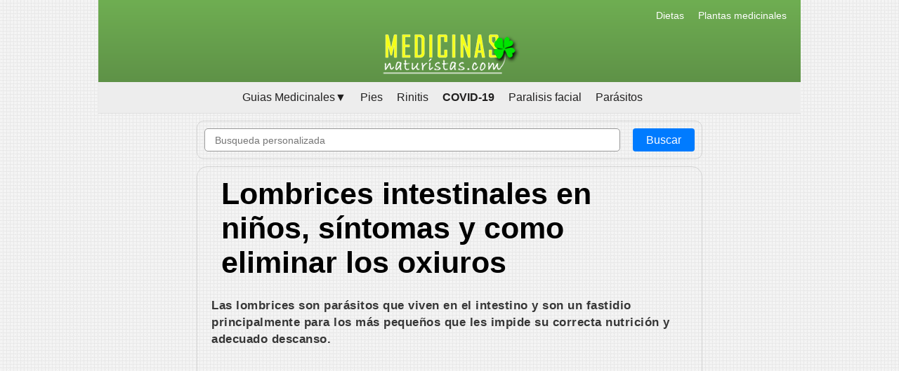

--- FILE ---
content_type: text/html; charset=UTF-8
request_url: https://medicinasnaturistas.com/guia-enfermedades-infantiles/224/lombrices-intestinales-en-ninos-sintomas-y-como-eliminar-los-oxiuros
body_size: 7229
content:
<!DOCTYPE html>
<html>
<head>
<meta content="text/html; charset=utf-8" http-equiv="content-type"/>

<title>Lombrices intestinales en niños, síntomas y como eliminar los oxiuros</title>
<meta name="description" content="Las lombrices son parásitos que viven en el intestino y son un fastidio principalmente para los más pequeños que les impide su correcta nutrición y adecuado descanso." />
<meta name="keywords" content="parasitos" />

<!-- OPEN G-->

<meta property="og:type" content="article"/>
<meta property="og:title" content="Lombrices intestinales en niños, síntomas y como eliminar los oxiuros"/>
<meta property="og:description" content="Las lombrices son parásitos que viven en el intestino y son un fastidio principalmente para los más pequeños que les impide su correcta nutrición y adecuado descanso."/>
<meta property="og:url" content="https://medicinasnaturistas.com/guia-enfermedades-infantiles/224/lombrices-intestinales-en-ninos-sintomas-y-como-eliminar-los-oxiuros"/>
<meta property="og:image" content="https://medicinasnaturistas.com/imagenes/re-paratitos-intestinales.jpg"/>
<meta property="og:site_name" content="Medicinas naturistas"/>

<!-- fin OPEN G-->
<link rel="canonical" href="https://medicinasnaturistas.com/guia-enfermedades-infantiles/224/lombrices-intestinales-en-ninos-sintomas-y-como-eliminar-los-oxiuros"/>

<meta property="fb:admins" content='761843695'/>
<meta property="fb:app_id" content="1842181742727071" />
<meta name="viewport" content="width=device-width, initial-scale=1.0, minimum-scale=1.0, user-scalable=no">
<link rel="stylesheet" href="https://medicinasnaturistas.com/medicinas.css"  />
<meta name="p:domain_verify" content="bb9a2726f68941048675dbae97887d77"/>
<script async src="//pagead2.googlesyndication.com/pagead/js/adsbygoogle.js"></script>
<script>
     (adsbygoogle = window.adsbygoogle || []).push({
          google_ad_client: "ca-pub-4790906895420415",
          enable_page_level_ads: true
     });
</script>               
</head>

<body>
<!--menu-->
<div class='container'>
<header>
<!--menu-->
<div class="menu2">
  <ul>
<li><a href="https://medicinasnaturistas.com/guia-dietas-recetas/">Dietas</a></li>
<li><a href="https://medicinasnaturistas.com/guia-plantas-medicinales/">Plantas medicinales</a></li>

</ul>
</div>
<input type="checkbox" id="btn-menu">
<label for="btn-menu"><img src="https://medicinasnaturistas.com/picture/menu-icon.png" alt="" width="25px" height="25px"></label>
<label for="btn-menu" class="esconder"></label>
<span><a href="https://medicinasnaturistas.com/"><img src="https://medicinasnaturistas.com/picture/medicinasnaturistas.png" alt="medicinas naturistas" /></a></span>
<nav class="menu">
<ul class="nav">
<li><a href="">Guias Medicinales▼</a>

<ul>
<li><a href="https://medicinasnaturistas.com/guia-remedios-naturales/">Remedios caseros</a></li>
<li><a href="https://medicinasnaturistas.com/guia-embarazo/">Embarazo</a></li>
<li><a href="https://medicinasnaturistas.com/guia-enfermedades-infantiles/">Niños</a></li>
<li><a href="https://medicinasnaturistas.com/guia-adolescentes/">Adolescentes</a></li>
<li><a href="https://medicinasnaturistas.com/guia-belleza/">belleza</a></li>
<li><a href="https://medicinasnaturistas.com/guia-dietas-recetas/">Dietas</a></li>
<li><a href="https://medicinasnaturistas.com/guia-plantas-medicinales/">Plantas</a></li>
<li><a href="https://medicinasnaturistas.com/guia-remedios-naturales/16/arcillas-tipos-aporte-medicinal-uso-externo-e-interno">Arcillas</a></li>
<li><a href="https://medicinasnaturistas.com/guia-vinos-medicinales/">Vinos medicinales</a></li>
</ul>


</li>
<li><a href="https://medicinasnaturistas.com/ardor-dolor-pies/">Pies</a></li>
<li><a href="https://medicinasnaturistas.com/rinitis/">Rinitis</a></li>
<li><a href="https://medicinasnaturistas.com/COVID-19/"><strong>COVID-19</strong></a></li>
<li><a href="https://medicinasnaturistas.com/guia-remedios-naturales/275/paralisis-facial-remedios-y-consejos-efectivos">Paralisis facial</a></li>
<li><a href="https://medicinasnaturistas.com/guia-enfermedades-infantiles/224/lombrices-intestinales-en-ninos-sintomas-y-como-eliminar-los-oxiuros">Parásitos</a></li>
<li id="hider"><a href="https://medicinasnaturistas.com/guia-plantas-medicinales/">Plantas</a></li>
<li id="hider"><a href="https://medicinasnaturistas.com/guia-dietas-recetas/">Dietas</a></li>
</ul>
</nav>
<!--Fin Menu-->
</header>
<form action='https://medicinasnaturistas.com/buscador/' method='GET' class='form_search'><input type='text' name='b' placeholder=' Busqueda personalizada' value='' class='text_search'><input type='submit' value='Buscar' class='btn_search'></form><!--fin menu-->

<!--contenido y lateral-->	
<section id='content'>
<article>
<h1>Lombrices intestinales en niños, síntomas y como eliminar los oxiuros</h1><p><strong>Las lombrices son parásitos que viven en el intestino y son un fastidio principalmente para los más pequeños que les impide su correcta nutrición y adecuado descanso.</strong></p>
    <script async src="https://pagead2.googlesyndication.com/pagead/js/adsbygoogle.js"></script>
    <ins class="adsbygoogle"
         style="display:block"
         data-ad-client="ca-pub-4790906895420415"
         data-ad-slot="8134708883"
         data-ad-format="auto"
         data-full-width-responsive="true"></ins>
    <script>(adsbygoogle = window.adsbygoogle || []).push({});</script><div align='center'><img src='https://medicinasnaturistas.com/imagenes/re-paratitos-intestinales.jpg' class='bimg' width='600px' height='400px'></div><div id="subcontenido"><p>Algunas lombrices (oxiuros, de 1 cm de largo), producen picor en el ano de los bebes y ambos no saben qué hacer, ni la madre ni él bebe que se rasca para evitar la comezón, llegando a lastimarse y el oxiuro hasta se pasa a la vagina, con los consiguientes problemas que va desarrollando.</p>
    <script async src="https://pagead2.googlesyndication.com/pagead/js/adsbygoogle.js"></script>
    <ins class="adsbygoogle"
         style="display:block"
         data-ad-client="ca-pub-4790906895420415"
         data-ad-slot="8134708883"
         data-ad-format="auto"
         data-full-width-responsive="true"></ins>
    <script>(adsbygoogle = window.adsbygoogle || []).push({});</script><h6><strong>enfermedades-infantiles</strong> 2018-04-09 13:05:49</h6></div><p>Hay varios tipos de lombrices, pero los m&aacute;s frecuentes llegan al intestino por v&iacute;a oral, cuando uno come verduras, hortalizas contaminadas, tambi&eacute;n cuando no se lavan bien las manos, etc. El gusano joven o adulto utiliza los alimentos que llegan al intestino y crece, al tiempo que produce molestias abdominales (<strong>santwani y taylor, 1998)</strong>. A continuaci&oacute;n, recomendamos varios remedios caseros con los que puede tratar a su ni&ntilde;o para aliviarlo y as&iacute; &eacute;l pueda divertirse con los juegos infantiles videos como cualquier ni&ntilde;o de su edad.</p>

<h2>S&iacute;ntomas de tener par&aacute;sitos</h2>

<p>La manera de c&oacute;mo saber si tengo par&aacute;sitos es a trav&eacute;s de estos s&iacute;ntomas muy comunes:</p>

<ul>
	<li>Poco apetito no hay ganas de comer.</li>
	<li>C&oacute;licos estomacales acompa&ntilde;ado de n&aacute;useas y dolor de cabeza.</li>
	<li>Desanimo, falto de energ&iacute;as.</li>
	<li>Estomago hinchado</li>
	<li>Tez p&aacute;lida y demacrada.</li>
	<li>Rechinar los dientes estando dormido.</li>
	<li>Escozor en el ano.&nbsp;</li>
</ul>

<h2>Como eliminar par&aacute;sitos intestinales con remedios caseros</h2>

<ul>
	<li><strong>Aceite de avellanas:</strong>&nbsp;una cucharada sopera por las ma&ntilde;anas, durante quince d&iacute;as, es buen remedio contra la tenia.</li>
	<li><strong>Ajenjo y naranja:&nbsp;</strong>cocer 5 gr. De ajenjo, 5 gr. De corteza de naranja, 50 gr. De agua. Cocer por media hora para que el remedio casero est&eacute; listo.</li>
	<li><strong>Ajenjo</strong>: remedio casero que consiste en mezclar 1 cucharada de esta planta en un litro de agua hervida y mantener en el fuego por 3 minutos, dejar reposar 10 minutos y darle al ni&ntilde;o lo que desee 3 veces al d&iacute;a. (manfred 1998).</li>
	<li><strong>Ajos:</strong>&nbsp;consumir ajo en las comidas. ajo + 1 vaso de leche.</li>
	<li><strong>Artemisa</strong>: preparar un cocimiento de 10 gramos de ra&iacute;z de artemisa en un litro de agua y tomar 4 tazas al d&iacute;a de este remedio casero.</li>
	<li><strong>Calabaza laxante:</strong>&nbsp;este remedio casero favorece el tr&aacute;nsito intestinal. Hervir un pu&ntilde;ado y medio de hojas de calabaza por litro de agua durante 10 minutos. Dejar reposar durante media hora. Tomar cuatro tazas al d&iacute;a. // calabaza cruda o cocida al vapor. // consumir todos los d&iacute;as por la ma&ntilde;ana semillas de calabaza, unas pocas semillas de calabaza machacadas en el mortero.</li>
    <script async src="https://pagead2.googlesyndication.com/pagead/js/adsbygoogle.js"></script>
    <ins class="adsbygoogle"
         style="display:block"
         data-ad-client="ca-pub-4790906895420415"
         data-ad-slot="8134708883"
         data-ad-format="auto"
         data-full-width-responsive="true"></ins>
    <script>(adsbygoogle = window.adsbygoogle || []).push({});</script><div class='steps'><li><strong>Carb&oacute;n vegetal:&nbsp;</strong>mezclar 1 cucharadita de carb&oacute;n vegetal, que puede encontrarse en farmacias con el zumo de zanahoria en un vaso. Hay que tener cuidado con el carb&oacute;n vegetal, pues es muy vol&aacute;til. D&aacute;rselo al ni&ntilde;o en ayunas durante 9 d&iacute;as.</li>
	<li><strong>Cataplasma: durazno:&nbsp;</strong>las hojas, flores y huesos del melocotonero finamente molido, aplicar sobre el vientre, expulsa los par&aacute;sitos.</li>
	<li><strong>Cebolla:</strong>&nbsp;poner a hervir durante media hora con&nbsp;<strong>cebolla, apio, lim&oacute;n y col,</strong>&nbsp;luego tomar a discreci&oacute;n varias veces al d&iacute;a/ tomar en ayunas 3 &ndash; 6 cucharadas de este remedio casero, que en la noche anterior se puso en una taza de agua con una cebolla en pedazos (pompa, 1984; manfred 1998).</li>
	<li><strong>Ciruela:</strong>&nbsp;las ciruelas act&uacute;an como enema al vaciar los intestinos y ayuda a mantener una buena silueta.</li>
	<li><strong>Clavo de olor:&nbsp;</strong>1 cucharada de cavo de olor, infusi&oacute;n en un litro de agua, por 15 minutos, tomar tres veces al d&iacute;a entre comidas.</li>
	<li><strong>Col:&nbsp;</strong>extracto de col en ayunas.</li>
	<li><strong>Culantro:&nbsp;</strong>tiene poder depurativo del organismo. Tomar en infusi&oacute;n una pizca de frutos secos de culantro por taza de agua, dos veces al d&iacute;a.</li>
	<li><strong>Granada y semillas calabaza:</strong>&nbsp;licuar 50g de granada con 50 g de semillas de calabaza peladas, tomar en ayunas.</li>
	<li><strong>Granada:</strong>&nbsp;hacer el cocimiento de la c&aacute;scara de la granada. // tomar en ayunas el licuado de 50 g de granos de granada, 50 semillas de calabaza y una rama de perejil</li>
	<li><strong>Guayaba:</strong>&nbsp;infusi&oacute;n de 12 gramos de hojas y 30 gramos de frutos verdes de guayaba en un litro de agua hervida caliente. Tomar una taza con las principales comidas.</li>
	<li><strong>Guayabas, lim&oacute;n y hierbabuena:</strong>&nbsp;tomar el cocimiento de 3 guayabas, 3 limones y 3 cogollos de hierbabuena, cocinar durante 5 minutos, tomar 5 veces al d&iacute;a.</li>
	<li><strong>Hinojo y culantro:&nbsp;</strong>ejerce una funci&oacute;n t&oacute;nico estomacal, digestivo, tranquilizante y estimulante. Realizar una infusi&oacute;n al 50% de hinojo y culantro. Tomar media cucharadita por vaso de agua, luego tomar una peque&ntilde;a taza despu&eacute;s de las comidas. Tambi&eacute;n tomar un par de tacitas al d&iacute;a, antes de las comidas de la infusi&oacute;n de un pellizco de frutos por vaso de agua.</li>
	<li><strong>Hinojo y galega:&nbsp;</strong>juntar 30 gr de tintura de hinojo m&aacute;s 30 gr de tintura de galega y echarlas en una botella de vino de un litro. Tomar una copita antes de las comidas (arias 1982).</li>
	<li><strong>Infusi&oacute;n de ajenjo y hierba buena:&nbsp;</strong>esta es muy buena y efectiva en el caso que tuviera la solitaria; tomarlo una vez al d&iacute;a en ayunas.</li>

<div class="video-youtube"><iframe width="560" height="315" src="https://www.youtube.com/embed/YVHHz-edo0A" frameborder="0" allowfullscreen></iframe></div>

	<li><strong>Infusi&oacute;n de hierbabuena:&nbsp;</strong>hervimos un manojo de hierbabuena en el agua durante unos minutos, colamos y servimos.</li>
	<li><strong>Infusi&oacute;n de tomillo, ra&iacute;z de genciana y manzanilla amarga:&nbsp;</strong>ponemos a hervir los tres ingredientes &frac12; cucharadita c/u en el agua durante 10 minutos. Tomar en ayunas durante 9 d&iacute;as en caso de tener entre 9 y 12 a&ntilde;os. Doblar la dosis para adultos y reducirla a la mitad para beb&eacute;s.</li>
	<li><strong>Lim&oacute;n</strong>:&nbsp;triturar 12 pepitas de lim&oacute;n y hervir junto con un vaso de leche. A&ntilde;adir &frac12; cucharadita de miel y tomar en ayunas. Tomar la preparaci&oacute;n por 3-4 d&iacute;as de tratamiento (txumari 2000). Rallar corteza de lim&oacute;n y a&ntilde;adir una pizca de az&uacute;car, tomar una cucharadita.</li>
	<li><strong>Llant&eacute;n, paico o hierbabuena:&nbsp;</strong>en luna menguante dar en ayunas, el cocimiento de llant&eacute;n, paico o hierbabuena, ajenjo y un lim&oacute;n cortar todo en cruz. Despu&eacute;s de hervir, agregar 3 ajos machacados.</li>
	<li><strong>Mandarina:&nbsp;</strong>ayuda a combatir las infecciones y potencia la acci&oacute;n de la vitamina c. Consumir mandarinas habitualmente.</li>
	<li><strong>Mango:&nbsp;</strong>contiene fibra lo que le otorgan propiedades laxantes. Comer mangos verdes a voluntad.</li>
	<li><strong>Manzana:&nbsp;</strong>favorece la eliminaci&oacute;n de l&iacute;quidos corporales y elimina las toxinas que se almacenan en el cuerpo. Consumir manzanas habitualmente.</li>
	<li><strong>Milenrama:&nbsp;</strong>mezclar una cucharada de esta planta en 1 taza de agua hervida y reposar 15 minutos. Darle 2-3 veces al d&iacute;a (txumari 2000).</li>
	<li><strong>Naranja o mandarina:</strong>&nbsp;para combatir la amebiasis se lic&uacute;a medio vaso de jugo de naranja o mandarina con un pocillo tintero de pepas de papaya y un trozo de c&aacute;scara, tomar por 4 d&iacute;as seguidos antes de la primera comida del d&iacute;a.</li>
	<li><strong>Paico:&nbsp;</strong>hacer infusi&oacute;n y tomar 5 tomas al d&iacute;a. 10 gr. De paico, 100 gr. De agua.</li>
	<li><strong>Papaya:</strong>&nbsp;cocinar 30 o 40 pepas de papaya, tomar antes del desayuno de 6 a 10 d&iacute;as.</li>
	<li><strong>Pelo de choclo:&nbsp;</strong>elimina l&iacute;quidos del organismo. Decocci&oacute;n de 50 gramos de barbas de ma&iacute;z por litro de agua durante 20 minutos. Tomar cuatro vasos diarios.</li>
	<li><strong>Perejil:</strong>&nbsp;dos tazas diarias de un cocimiento de semillas u hojas de perejil (50 gramos por cada litro de agua).</li>
	<li><strong>Pi&ntilde;a:</strong>&nbsp;comer pi&ntilde;a antes del desayuno, 10 d&iacute;as.</li>
	<li><strong>Ruda:&nbsp;</strong>preparar<strong>,</strong>&nbsp;5 gr. De ruda, 1 litro de agua. Cocer y tomar 4 tacitas al d&iacute;a. (manfred 1998).</li>
	<li><strong>S&aacute;bila, sen, valeriana y menta:&nbsp;</strong>1taza de agua hervida+ 5 gr de s&aacute;bila + 20 gr de corteza de sen +25 gr de ra&iacute;z valeriana + 30 g de mente. Rehogar por 10 minutos y tomar.</li>
	<li><strong>Semilla de aguacate:&nbsp;</strong>partir la semilla de aguacate en un almirez y hervirlo en agua 5 minutos a fuego lento. A continuaci&oacute;n, se deja posar unos minutos y se cuela. Tomar una tacita diaria de este cocimiento.</li>
	<li><strong>Semillas de calabaza:&nbsp;</strong>comer las semillas de calabaza sin c&aacute;scara a voluntad. Elimina la tenia. Para expulsar la tenia machacar 50 gramos de semillas frescas, mezclarlas con az&uacute;car o miel y con agua. Comer la mezcla como &uacute;nica comida del d&iacute;a, repartida en tres porciones correspondientes al desayuno, merienda y cena. Despu&eacute;s de unas horas de reposo, se deben controlar las deposiciones para ver si se ha expulsado el par&aacute;sito. En caso de no haberlo hecho, repetir el tratamiento otro d&iacute;a&nbsp;(txumari 2000). Este tratamiento tambi&eacute;n es bueno para la variedad oxiuro vermicular, que habita generalmente en la terminaci&oacute;n del intestino, desarrollando intensa comez&oacute;n; a veces se moviliza hacia la vagina de la ni&ntilde;a, generando desesperaci&oacute;n en ella (carvajal, 1957)</li>
	<li><strong>Tarwi:&nbsp;</strong>tomar la decocci&oacute;n en ayunas.</li>
	<li><strong>Tomillo:&nbsp;</strong>una cucharadita de tomillo en una taza de agua, tomar en ayunas y otras dos durante el d&iacute;a.</li>
	<li><strong>Tratamiento completo para la tenia:&nbsp;</strong>purgar en la noche con aceite de ricino (3 cucharadas grandes). En la ma&ntilde;ana siguiente tomar en ayunas 50 gr de semillas de calabaza molidas y mezcladas con az&uacute;car. Dos horas despu&eacute;s tomar la segunda dosis de aceite de ricino. Si aun con este tratamiento no sale la tenia, se preparar&aacute; un macerado de la ra&iacute;z de la granada (50 gr) que se dejan toda la noche en 500 ml de agua, luego hervir por algunos minutos, finalmente tomarlo cada 15 minutos, el cocimiento de la granada. Se aconseja no tirar de la tenia, sino dejarlo salir espont&aacute;neamente (carvajal, 1957).</li>
	
</ul><h2>¡Esto también te va interesar!</h2><section class="galeria"><div><a href='https://medicinasnaturistas.com/guia-enfermedades-infantiles/494/pediculosis-infantil-como-eliminar-piojos-y-liendres'><img src='https://medicinasnaturistas.com/imagenes/efi-pediculosis-piojitos.jpg' alt='Pediculosis infantil, como eliminar piojos y liendres'><h1>Pediculosis infantil, como eliminar piojos y liendres</h1></a></div><br><div><a href='https://medicinasnaturistas.com/guia-dietas-recetas/449/caldo-verde-de-paico-medicinal'><img src='https://medicinasnaturistas.com/imagenes/recetas-caldo-sopa-verde-paico.jpg' alt='Caldo verde de paico medicinal'><h1>Caldo verde de paico medicinal</h1></a></div><br><div><a href='https://medicinasnaturistas.com/guia-remedios-naturales/567/parasitismo-intestinal-y-sus-terminologias'><img src='https://medicinasnaturistas.com/imagenes/re-parasitos-terminologia.jpg' alt='Parasitismo intestinal y sus terminologías'><h1>Parasitismo intestinal y sus terminologías</h1></a></div><br><div><a href='https://medicinasnaturistas.com/guia-enfermedades-infantiles/565/giardiasis-infecciones-por-parasitos-intestinales'><img src='https://medicinasnaturistas.com/imagenes/efi-giardiasis.jpg' alt='Giardiasis infecciones por parásitos intestinales'><h1>Giardiasis infecciones por parásitos intestinales</h1></a></div><br><div><a href='https://medicinasnaturistas.com/guia-plantas-medicinales/103/paico-planta-medicinal-para-parasitos-y-malestares-menstruales'><img src='https://medicinasnaturistas.com/imagenes/pl-paico.jpg' alt='Paico planta medicinal para parásitos y malestares menstruales'><h1>Paico planta medicinal para parásitos y malestares menstruales</h1></a></div><br></section></div></article>

<h2>Deseas ayudar a la web medicinasnaturistas!</h2>
<p><strong><em>Medicinas naturistas</em></strong> es una comunidad sin &aacute;nimo de lucro que se apoya en subvenciones y donaciones de personas agradecidas por nuestras publicaciones. <em><strong>Si donan unos d&oacute;lares</strong></em> o compartes nuestras publicaciones, estan colaborando con la supervivencia de este portal y la difusion de alternativas naturales como complemento para pacientes con alguna enfermedad o personas saludables que quieren cuidar su salud.</p><br>
<section class="galeria">
        <!-- Facebook -->
        <div>
        <a href="http://www.facebook.com/sharer.php?u=http://www.medicinasnaturistas.com/guia-enfermedades-infantiles/224/lombrices-intestinales-en-ninos-sintomas-y-como-eliminar-los-oxiuros">
            <img src="https://medicinasnaturistas.com/picture/facebook-icon.jpg" alt="compartir en facebook"/>
        </a>
        </div>
         <!-- donar -->
         <div>
        <a href="#">
        <form action="https://www.paypal.com/cgi-bin/webscr" method="post" target="_top">
<input type="hidden" name="cmd" value="_s-xclick">
<input type="hidden" name="hosted_button_id" value="FWBEHCJEF2AZJ">
<input type="image" src="https://medicinasnaturistas.com/picture/donar-icon.jpg" width="100%" border="0" name="submit" alt="PayPal - The safer, easier way to pay online!">
</form>

        </a>
        </div>
    </section>
    <script>
     var lba = document.getElementsByClassName("social-button")
     function myPopup() {
            window.open(this.href, 'mywin',
                    'left=20,top=20,width=500,height=500,toolbar=1,resizable=0');
            event.preventDefault();
            return false;
        }
        for (var i = 0; i < lba.length; i++) {
            lba[i].addEventListener("click", myPopup, false);
        }  </script>

<hr><p><span style="font-size:11px"><em><strong>Esta informaci&oacute;n ha sido creada con el fin de dar a conocer alternativas distintas en la lucha de enfermedades</strong></em>, mas no pretende sustituir a su m&eacute;dico o a la medicina alop&aacute;tica. tampoco exonera o sustituye la consulta a un m&eacute;dico naturista.<strong><em> Se recomienda consultar con su m&eacute;dico antes de usar esta informaci&oacute;n.</em></strong><em></em></span></p><hr>

<!--SE REPITE ARTICLE-->
<!--comentarios-->
<h2>Comentarios</h2>
<div id="fb-root"></div>
<script>(function(d, s, id) {
  var js, fjs = d.getElementsByTagName(s)[0];
  if (d.getElementById(id)) return;
  js = d.createElement(s); js.id = id;
  js.src = "//connect.facebook.net/es_LA/sdk.js#xfbml=1&version=v2.8&appId=1842181742727071";
  fjs.parentNode.insertBefore(js, fjs);
}(document, 'script', 'facebook-jssdk'));</script>

<div class='fb-comments' data-href='https://medicinasnaturistas.com/guia-enfermedades-infantiles/224/lombrices-intestinales-en-ninos-sintomas-y-como-eliminar-los-oxiuros' data-width='100%' data-numposts='9' data-colorscheme='light'></div>
<!--Fcomentarios-->
</section>
<!--fin del contenido-->


<!--lateral-->		
<!--fin lateral-->
		
<footer>
<p> &copy; 2008-2023 medicinasnaturistas All rights reserved the content is copyrighted to MGAinformatik | Bibliograf&iacute;a | <a href="https://medicinasnaturistas.com/dietas_alimentacion_alimentos_recetas_de_cocina/dietas_a.php">visit old web</a></p>
<br/>
		<br/>
        <br/>
        <br/>
<!--MENU responsive 
	<script src="https://medicinasnaturistas.com/js/jquery-rs.js"></script>
	<script src="https://medicinasnaturistas.com/js/main-rs.js"></script>	
FIN NENU-->
<!--analit-->
<script>
  (function(i,s,o,g,r,a,m){i['GoogleAnalyticsObject']=r;i[r]=i[r]||function(){
  (i[r].q=i[r].q||[]).push(arguments)},i[r].l=1*new Date();a=s.createElement(o),
  m=s.getElementsByTagName(o)[0];a.async=1;a.src=g;m.parentNode.insertBefore(a,m)
  })(window,document,'script','https://www.google-analytics.com/analytics.js','ga');
  ga('create', 'UA-56880310-3', 'auto');
  ga('send', 'pageview');
</script>
<!--analitend-->
<!--Gsearch-->
<script>
  (function() {
    var cx = '014026721865377299563:94cf0qdrwye';
    var gcse = document.createElement('script');
    gcse.type = 'text/javascript';
    gcse.async = true;
    gcse.src = 'https://cse.google.com/cse.js?cx=' + cx;
    var s = document.getElementsByTagName('script')[0];
    s.parentNode.insertBefore(gcse, s);
  })();
</script>
<!--End-->
</footer></div>
</body>
</html>

--- FILE ---
content_type: text/html; charset=utf-8
request_url: https://www.google.com/recaptcha/api2/aframe
body_size: 111
content:
<!DOCTYPE HTML><html><head><meta http-equiv="content-type" content="text/html; charset=UTF-8"></head><body><script nonce="_0ddhoMiRP9aiHlvlXDqLg">/** Anti-fraud and anti-abuse applications only. See google.com/recaptcha */ try{var clients={'sodar':'https://pagead2.googlesyndication.com/pagead/sodar?'};window.addEventListener("message",function(a){try{if(a.source===window.parent){var b=JSON.parse(a.data);var c=clients[b['id']];if(c){var d=document.createElement('img');d.src=c+b['params']+'&rc='+(localStorage.getItem("rc::a")?sessionStorage.getItem("rc::b"):"");window.document.body.appendChild(d);sessionStorage.setItem("rc::e",parseInt(sessionStorage.getItem("rc::e")||0)+1);localStorage.setItem("rc::h",'1768997589588');}}}catch(b){}});window.parent.postMessage("_grecaptcha_ready", "*");}catch(b){}</script></body></html>

--- FILE ---
content_type: text/css
request_url: https://medicinasnaturistas.com/medicinas.css
body_size: 3196
content:
@charset "utf-8";
html, body, div, span, applet, object, iframe,h1, h2, h3, h4, h5, h6, p, blockquote, pre,a, abbr, acronym, address, big, cite, code,del, dfn, em, img, ins, kbd, q, s, samp,small, strike, strong, sub, sup, tt, var,b, u, i, center,dl, dt, dd, ol, ul, li,fieldset, form, label, legend,table, caption, tbody, tfoot, thead, tr, th, td,article, aside, canvas, details, embed,figure, figcaption, footer, header, hgroup,menu, nav, output, ruby, section, summary,time, mark, audio, video{margin:0;padding:0;border:0;font-size:100%;font:inherit;vertical-align:baseline;}
/* HTML5 display-role reset for older browsers */
article, aside, details, figcaption, figure,footer, header, hgroup, menu, nav, section{display: block;}
body {line-height: 1;}
ol, ul {list-style: none;}
blockquote, q {quotes: none;}
blockquote:before, blockquote:after,q:before, q:after{content: '';content: none;}
table {border-collapse: collapse;border-spacing: 0;}
.limpiar:after{content:"";display:block;height:0;clear:both;visibility:hidden;}
.limpiar{display:inline-block;}
.limpiar{display:block;}
* html .limpiar{height:1px;}
/**end**/
/*menu*/
header{ width:100%; height:auto; background-color: #588743; background-image: linear-gradient(#6fae52, #588743);}
header nav { background-color:#EDEDED;}
#btn-menu{ display:none;}
header label{ display:none; width:30px; height:30; padding:15px 40px 10px 14px; z-index:10000000000;}
header label:hover{cursor:pointer; background:#FF0004;}
header span{display:inherit; text-align:center;}
.menu ul{ margin:0px;list-style:none;padding:0px;display:flex; border-bottom:1px solid #DFDFDF;
/*flex-direction:row; por defecto es row*/
justify-content:center; /*a la izquierda centro o derecha, al final flex-end*/}
.menu li{ margin-bottom:10px;}
.menu li a{ display:block; padding:10px 20px 0px 0px; color:#212020; text-decoration:none; font-size:1rem;}
/*.menu li:hover{ text-decoration:underline; color:#DC1115; }*/
.nav li ul a{color:#fff;text-decoration:none;display:block; /*padding:10px 15px;*/}
.nav li ul a:hover{color:#f4ff17;/*background-color:#434343;*/}
.nav > li {float:left;}
.nav li ul{display:none;position:absolute;min-width:140px;background-color:#5b9442;border-radius: 6px;margin-top:0px;}
.nav li ul li a{ color:#FFF; font-size: 14px; padding-left:10px;}
.nav li:hover > ul{display:block;}
.menu2 ul{ margin:0px;list-style:none;padding:0px;display:flex;
/*flex-direction:row; por defecto es row*/
justify-content:flex-end; /*a la izquierda centro o derecha, al finalflex-end*/}
.menu2 li{ margin-bottom:10px;}
.menu2 li a{display:block; padding:10px 20px 0px 0px; color:#FFFFFF; text-decoration:none; font-size:0.9rem;}
.esconder{ display:none;}
#hider{display:none;}/*nuevo*/
/*end*/
*{-webkit-box-sizing: border-box; -moz-box-sizing: border-box;	box-sizing: border-box;}
body{font-size:1rem; line-height:1.5rem; color:rgba(55,55,55,1.00); font-weight: normal; word-wrap: break-word; zoom: 1; font-family:Arial, sans-serif;background:url(https://medicinasnaturistas.com/picture/bg.png);}
strong{font-weight:bold;}
p{padding:14px 0px 10px 0px; line-height: 1.5rem; letter-spacing: 0.5px; font-size: 16.5px;}
h1{font-size:2.7em; color:black;line-height:normal;font-weight:700;margin:14px 0px 10px 14px;}
h1 a{text-decoration:none;color:#333;}
h1 a:hover{text-decoration:none;color:#3876cb;}
h2{font-size: 1.9em; color:black;font-weight:700;line-height:normal;margin:40px 0px 0px 0px;}
h2 a{text-decoration:none;}
h3{font-size:19px; font-weight:bold;color:#CE0000; margin-top:37px; margin-bottom:3px; line-height:normal;}
h6{font-size:9px;}
.container{margin:0 auto;width:80%;max-width:1000px;overflow:hidden;box-sizing:border-box;}
#content{max-width:720px;margin: 0 auto; padding: 0px 20px 20px 20px; border: solid 1px rgba(175, 175, 175, 0.432);border-radius: 15px; margin-bottom: 10px; margin-top: 10px;}
#contentcat{/*width:70%; float:right;*/ margin:0 auto; margin-top:10px;margin-bottom:10px;border-radius:10px;max-width:720px;padding: 0px 5px 20px 5px;border:1px solid rgba(175, 175, 175, 0.432);}
#subcontenido{border:solid 9px #4525; padding: 1px 20px 15px 20px;margin-top: 15px; margin-bottom: 15px;}
#sidebar{float:left;width:30%;min-width:180px;}
.lateraladd{text-align:center; margin-top:10px;}
.addlateral-fix {position:fixed;z-index:1000;top:0;}
#logo{margin:10px 0px 0px 10px;display:block;width:166px;float:left;}
.roundEdge{border-radius: 6px;-moz-border-radius: 6px;-webkit-border-radius: 6px;}
.cimg{border:0px solid #CCC; padding:6px 9px 0 0;}
.bimg{ width:100%; height:auto; border:1px solid #CCC;padding:9px;background:#fff; margin-top:5px;}
footer{clear:both;width:100%;border-top:3px solid #333333;}
#content ul{list-style:disc;height:auto;padding:0px;margin:0px;}
#content ul li{font-size:15px;font-weight:normal;padding:2px 0px 0px 0px;margin:10px 0px 10px 33px;border-bottom:solid 1px #d2d2d2;}
#content ul li a{color:#176092;text-decoration:none;text-align:center;min-width:100px;}
#content ul li a:hover{color:#333333;text-decoration:underline;}
#content ol{list-style:decimal;height:auto;padding:0px;margin:0px; border:solid 1px lightsteelblue;}
#content ol li{font-size:15px;font-weight:normal;padding:0px 0px 0px 0px;margin:0px 0px 1px 33px;}
#content ol li a{color:#176092;text-decoration:none;text-align:center;min-width:100px;}
#content ol li a:hover{color:#333333;text-decoration:underline;}
#contentcat ul{list-style:disc;height:auto;padding:0px;margin:0px;}
#contentcat ul li{font-size:15px;font-weight:normal;padding:2px 0px 0px 0px;margin:10px 0px 10px 33px;border-bottom:solid 1px #d2d2d2;}
#contentcat ul li a{color:#176092;text-decoration:none;text-align:center;min-width:100px;}
#contentcat ul li a:hover{color:#333333;text-decoration:underline;}
#contentcat ol{list-style:decimal;height:auto;padding:0px;margin:0px; border:solid 1px lightsteelblue;}
#contentcat ol li{font-size:15px;font-weight:normal;padding:0px 0px 0px 0px;margin:0px 0px 1px 33px;}
#contentcat ol li a{color:#176092;text-decoration:none;text-align:center;min-width:100px;}
#contentcat ol li a:hover{color:#333333;text-decoration:underline;}
#sidebar ul{list-style:outside;height:auto;padding:0px;margin-left:20px;}
#sidebar ul li{font-size:14px;font-weight:lighter;margin-bottom:15px;border-bottom:solid 1px #d2d2d2;}
#sidebar ul li a{color:#176092;text-decoration:none;text-align:center;min-width:100px;}
#sidebar ul li a:hover{color:#333333;text-decoration:underline;}
#content .steps{ padding:0; margin:0}
#content .steps ol {list-style-type: none;border:none;/* margin: 0 0 1.5rem -2.5rem;*/}
#content .steps ol li:before {content: counter(step-counter);font-size: 1.1rem;background-color:#ccc;color:#fff;font-weight:bold;padding: 4px 5px 3px;border-radius:3px;font-family:"Lato", serif;display:block;min-width:40px;text-align:center;position:absolute;top:3px;left:0;}

#content .steps ol li {counter-increment: step-counter;margin: 0 0 1.5rem -2.5rem;padding: 0 5px 0 55px;/*font-family: "Lora", serif;*/font-family:sans-serif;position: relative;}
#content .steps ol {display: block;/*list-style-type: decimal;*/-webkit-margin-before: 1em;-webkit-margin-after: 1em;-webkit-margin-start: 0px;-webkit-margin-end: 0px;-webkit-padding-start:40px;}
/*4 LastPost*/
.view{ width:25%;border:0px solid #CCC; padding:6px; float:left; margin-top:1px;}
.viewcaption{ width:100%; height:50px; padding:1px 0px 0px 10px; background-color:#588743; color:#FFF;}
.viewcaption a { font-size:13px; color:#FFF; text-decoration:none; font-weight:bold; font-style:italic;}
.viewcaption a:hover { color:#FF9;}
.ximg2{ width:100%; height:130px;}

/*1lastpost*/
.lastpost{ width:100%; padding:6px; float:left; margin-top:1px;}
.viewcaption2{ width:100%; min-height:100px; height:auto; padding:10px 0px 0px 10px; background-color:#000000; color:#FFF;}
.viewcaption2 a{color:#FFF; text-decoration:none;}
.viewcaption2 h2{ margin:10px 0px 0px 0px;}
.addindex { width:30%; padding:6px; float:right; margin-top:1px;}
.ximg3 {width:100%; height:auto;}

/*4 LastPost*/
.video{ width:50%;border:0px solid #CCC; padding:6px; float:left; margin-top:1px;}
.videocaption{ width:100%; height:50px; padding:10px 0px 0px 10px; background-color:#588743; color:#FFF;}
.videocaption a { font-size:13px; color:#FFF; text-decoration:none; font-weight:bold; font-style:italic;}
.videocaption a:hover { color:#FF9;}
.xvideo{ width:100%; height:100%;}
/*youtube*/
.video-youtube{height:0;padding-bottom:56.25%;padding-top:25px;position:relative;width:100%;max-width: 640px;margin: 0 auto;}
.video-youtube iframe{position:absolute;top:0;left:0;width:100%;height:100%;}
/*Lat*/
.latinteres{ width:100%; height:auto;border:1px solid #CCC; margin-top:1px; background-color:#E3E3E3;}
.latimg{width:100%;}
.latinteres a {width:100%; text-decoration:none; color:#313131;}
.latinteres h2 {margin:0px 0px 5px 10px; font-size:20px; line-height:25px; }
.latinteres a:hover{text-decoration:underline;}
.latimg2{width:30%; padding-left:5px;}
.latinteres span{float:right; width:69%; margin-top:6px; overflow: hidden; height:44px;}
.latinteres a:hover span{ text-decoration:underline;}

/*galeria*/
section.galeria {padding: .5vw;font-size: 0;-ms-flex-wrap:wrap;-ms-flex-direction:column;-webkit-flex-flow: row wrap;flex-flow: row wrap;display: -webkit-box;display: flex;display:-ms-flexbox;margin: 1%; box-sizing:border-box; width:100%; margin:0 auto; padding-top:0;}
section.galeria div {-webkit-box-flex: auto;-ms-flex: auto;flex: auto;width: 180px;margin: 2vw .5vw .0vw .5vw;border: 1px solid #ddd;background-color:#EFEBEB;}
section.galeria div img {width: 100%;height: auto;}
section.galeria div h1{width: 100%;height:auto;font-size:1.05rem; margin:10px 0px 10px 0px;text-align:center;}	  
section.galeria div p{width: 100%;height: auto;margin:0 !important;font-size:14px;}
section.galeria div a{text-decoration:none; color:#444444; text-align:center;}
@media screen and (max-width: 400px){
section.galeria div { margin: 2vw .5vw 2vw .5vw; }
section.galeria { padding: 0;}
}
/*end*/
@media screen and (max-height:400px){
	.menu { bottom:0rem !important;}/*escondido*/}
@media screen and (max-width:800px){
	#buscador {padding-top:46px;padding-bottom:10px;width:100%;}
	#logo{display:none;}
	#buscador2{display:none;}
	.container{width:100%;padding-top:2px;}	
	#content{width:100%;}
	#contentcat{width:100%;}
	#sidebar{display:none;}
	.lateraladd{display:none;}
	.addlateral-fix {display:none;}
	footer{clear:both;width:100%;}
	.view{width:50%;height:auto;float:left;}
	.lastpost{width:100%;height:auto;}
	.addindex{width:100%; height:auto;}
	.latimg{width:80%; margin-left:35px;}
	.latinteres span{ font-size:18px;}	
	/**menu**/
	.menu2{ display:none;}
	header span{ padding-top:7px;}
	header label{ background-color:rgba(255,0,4,1.00);display:block; position:fixed; bottom:4rem; right:1rem;z-index: 1000000000; }
	.menu {position:fixed;background-color: #588743; background-image: linear-gradient(#6fae52, #588743);width:207;margin-right:-90%; bottom:8rem;right:1rem;transition:all 0.25s;z-index: 1000000000;}/*escondido*/
		.menu ul{flex-direction:column;}
		.menu li{ border-bottom:1px solid #EFEFEF;padding:10px 33px; margin:0px}
		.menu li a{ color:#fff; padding:0px; margin:0px;}
	#btn-menu:checked ~ .menu{margin:0px; bottom:8rem; right:1rem; position:fixed;} /*el menu que aparece*/
	#btn-menu:checked ~ .esconder{display:block;opacity:0.75; right:0px;position:fixed;height:100%;width:100%;top:0;background:#000000; border-radius:6px}
	#hider{ display:block;} /*newvo*/
	/*end*/}
/****************Buscador***********/
.form_search{display:flex;background:initial;padding:10px;border-radius:10px;max-width:720px; margin: 0 auto; margin-top: 10px; border:1px solid rgba(175, 175, 175, 0.432);}
.form_search .btn_search{background: #1faac8;border: 0;cursor: pointer;margin-left: 18px;width:100px;height: 33px;padding: .375rem .75rem;border-radius: .25rem;background-color: #007bff;color: #fff;font-size: medium;transition: background-color .15s ease-in-out;}
.form_search .text_search{width: 100%;border:1px solid #999;border-radius:5px;padding-left:10px;font-size:14px;-webkit-appearance:none;}
/*end buscador*/




--- FILE ---
content_type: text/plain
request_url: https://www.google-analytics.com/j/collect?v=1&_v=j102&a=1174967933&t=pageview&_s=1&dl=https%3A%2F%2Fmedicinasnaturistas.com%2Fguia-enfermedades-infantiles%2F224%2Flombrices-intestinales-en-ninos-sintomas-y-como-eliminar-los-oxiuros&ul=en-us%40posix&dt=Lombrices%20intestinales%20en%20ni%C3%B1os%2C%20s%C3%ADntomas%20y%20como%20eliminar%20los%20oxiuros&sr=1280x720&vp=1280x720&_u=IEBAAEABAAAAACAAI~&jid=1532891201&gjid=1045522758&cid=1290805394.1768997588&tid=UA-56880310-3&_gid=877966783.1768997588&_r=1&_slc=1&z=884680299
body_size: -453
content:
2,cG-8V29FP7H33